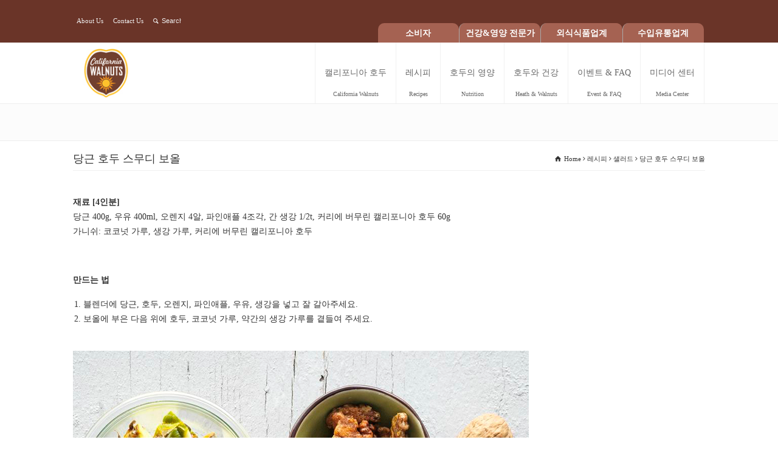

--- FILE ---
content_type: text/html; charset=UTF-8
request_url: http://walnuts.co.kr/recipe/%EB%8B%B9%EA%B7%BC-%ED%98%B8%EB%91%90-%EC%8A%A4%EB%AC%B4%EB%94%94-%EB%B3%B4%EC%98%AC/
body_size: 12771
content:
<!doctype html>
<html lang="ko-KR" prefix="og: http://ogp.me/ns#" class="no-js">
<head> 
<meta charset="UTF-8" />  
<meta name="viewport" content="width=device-width, initial-scale=1, maximum-scale=1"><link rel="icon" type="image/png" href="http://walnuts.co.kr/wp-content/uploads/2015/05/favicon.ico"><link rel="alternate" type="application/rss+xml" title="캘리포니아 호두협회 RSS Feed" href="http://walnuts.co.kr/feed/" />
<link rel="alternate" type="application/atom+xml" title="캘리포니아 호두협회 Atom Feed" href="http://walnuts.co.kr/feed/atom/" />
<link rel="pingback" href="http://walnuts.co.kr/xmlrpc.php" />
<link rel="stylesheet" href="//maxcdn.bootstrapcdn.com/font-awesome/4.3.0/css/font-awesome.min.css">
<script type="text/javascript" src="https://code.jquery.com/jquery-1.8.3.min.js"></script>
<script type="text/javascript" src="http://walnuts.co.kr/wp-content/themes/rttheme18/js/jquery-ui.js"></script>
<!-- <script src="https://cdn-city.livere.com/js/embed.dist.js" async=""></script> -->
<![endif]-->
<title>당근 호두 스무디 보올 - 캘리포니아 호두협회</title>

<!-- This site is optimized with the Yoast SEO plugin v3.1.1 - https://yoast.com/wordpress/plugins/seo/ -->
<link rel="canonical" href="http://walnuts.co.kr/recipe/%eb%8b%b9%ea%b7%bc-%ed%98%b8%eb%91%90-%ec%8a%a4%eb%ac%b4%eb%94%94-%eb%b3%b4%ec%98%ac/" />
<meta property="og:locale" content="ko_KR" />
<meta property="og:type" content="article" />
<meta property="og:title" content="당근 호두 스무디 보올 - 캘리포니아 호두협회" />
<meta property="og:description" content="재료 [4인분] 당근 400g, 우유 400ml, 오렌지 4알, 파인애플 4조각, 간 생강 1/2t, 커리에 버무린 캘리포니아 호두 60g 가니쉬: 코코넛 가루, 생강 가루, 커리에 버무린 캘리포니아 호두 &nbsp; 만드는 법 블렌더에 당근, 호두, 오렌지, 파인애플, 우유, 생강을 넣고 잘 갈아주세요. 보올에 부은 다음 위에 호두, 코코넛 가루, 약간의 생강 가루를 곁들여 주세요. &nbsp;" />
<meta property="og:url" content="http://walnuts.co.kr/recipe/%eb%8b%b9%ea%b7%bc-%ed%98%b8%eb%91%90-%ec%8a%a4%eb%ac%b4%eb%94%94-%eb%b3%b4%ec%98%ac/" />
<meta property="og:site_name" content="캘리포니아 호두협회" />
<meta property="og:image" content="http://walnuts.co.kr/wp-content/uploads/2021/09/호두당근스무디보올sum.png" />
<meta property="og:image:width" content="318" />
<meta property="og:image:height" content="239" />
<meta name="twitter:card" content="summary" />
<meta name="twitter:description" content="재료 [4인분] 당근 400g, 우유 400ml, 오렌지 4알, 파인애플 4조각, 간 생강 1/2t, 커리에 버무린 캘리포니아 호두 60g 가니쉬: 코코넛 가루, 생강 가루, 커리에 버무린 캘리포니아 호두 &nbsp; 만드는 법 블렌더에 당근, 호두, 오렌지, 파인애플, 우유, 생강을 넣고 잘 갈아주세요. 보올에 부은 다음 위에 호두, 코코넛 가루, 약간의 생강 가루를 곁들여 주세요. &nbsp;" />
<meta name="twitter:title" content="당근 호두 스무디 보올 - 캘리포니아 호두협회" />
<meta name="twitter:image" content="http://walnuts.co.kr/wp-content/uploads/2021/09/호두당근스무디보올sum.png" />
<!-- / Yoast SEO plugin. -->

<link rel="alternate" type="application/rss+xml" title="캘리포니아 호두협회 &raquo; 피드" href="http://walnuts.co.kr/feed/" />
<link rel="alternate" type="application/rss+xml" title="캘리포니아 호두협회 &raquo; 댓글 피드" href="http://walnuts.co.kr/comments/feed/" />
<link rel="alternate" type="application/rss+xml" title="캘리포니아 호두협회 &raquo; 당근 호두 스무디 보올 댓글 피드" href="http://walnuts.co.kr/recipe/%eb%8b%b9%ea%b7%bc-%ed%98%b8%eb%91%90-%ec%8a%a4%eb%ac%b4%eb%94%94-%eb%b3%b4%ec%98%ac/feed/" />
		<script type="text/javascript">
			window._wpemojiSettings = {"baseUrl":"https:\/\/s.w.org\/images\/core\/emoji\/72x72\/","ext":".png","source":{"concatemoji":"http:\/\/walnuts.co.kr\/wp-includes\/js\/wp-emoji-release.min.js?ver=5ffd46413e070343692eef4d7bf6a51e"}};
			!function(e,o,t){var a,n,r;function i(e){var t=o.createElement("script");t.src=e,t.type="text/javascript",o.getElementsByTagName("head")[0].appendChild(t)}for(r=Array("simple","flag","unicode8","diversity"),t.supports={everything:!0,everythingExceptFlag:!0},n=0;n<r.length;n++)t.supports[r[n]]=function(e){var t,a,n=o.createElement("canvas"),r=n.getContext&&n.getContext("2d"),i=String.fromCharCode;if(!r||!r.fillText)return!1;switch(r.textBaseline="top",r.font="600 32px Arial",e){case"flag":return r.fillText(i(55356,56806,55356,56826),0,0),3e3<n.toDataURL().length;case"diversity":return r.fillText(i(55356,57221),0,0),a=(t=r.getImageData(16,16,1,1).data)[0]+","+t[1]+","+t[2]+","+t[3],r.fillText(i(55356,57221,55356,57343),0,0),a!=(t=r.getImageData(16,16,1,1).data)[0]+","+t[1]+","+t[2]+","+t[3];case"simple":return r.fillText(i(55357,56835),0,0),0!==r.getImageData(16,16,1,1).data[0];case"unicode8":return r.fillText(i(55356,57135),0,0),0!==r.getImageData(16,16,1,1).data[0]}return!1}(r[n]),t.supports.everything=t.supports.everything&&t.supports[r[n]],"flag"!==r[n]&&(t.supports.everythingExceptFlag=t.supports.everythingExceptFlag&&t.supports[r[n]]);t.supports.everythingExceptFlag=t.supports.everythingExceptFlag&&!t.supports.flag,t.DOMReady=!1,t.readyCallback=function(){t.DOMReady=!0},t.supports.everything||(a=function(){t.readyCallback()},o.addEventListener?(o.addEventListener("DOMContentLoaded",a,!1),e.addEventListener("load",a,!1)):(e.attachEvent("onload",a),o.attachEvent("onreadystatechange",function(){"complete"===o.readyState&&t.readyCallback()})),(a=t.source||{}).concatemoji?i(a.concatemoji):a.wpemoji&&a.twemoji&&(i(a.twemoji),i(a.wpemoji)))}(window,document,window._wpemojiSettings);
		</script>
		<style type="text/css">
img.wp-smiley,
img.emoji {
	display: inline !important;
	border: none !important;
	box-shadow: none !important;
	height: 1em !important;
	width: 1em !important;
	margin: 0 .07em !important;
	vertical-align: -0.1em !important;
	background: none !important;
	padding: 0 !important;
}
</style>
<link rel='stylesheet' id='contact-form-7-css'  href='http://walnuts.co.kr/wp-content/plugins/contact-form-7/includes/css/styles.css?ver=5ffd46413e070343692eef4d7bf6a51e' type='text/css' media='all' />
<link rel='stylesheet' id='normalize-css'  href='http://walnuts.co.kr/wp-content/themes/rttheme18/css/normalize.css?ver=5ffd46413e070343692eef4d7bf6a51e' type='text/css' media='all' />
<link rel='stylesheet' id='theme-framework-css'  href='http://walnuts.co.kr/wp-content/themes/rttheme18/css/rt-css-framework.css?ver=5ffd46413e070343692eef4d7bf6a51e' type='text/css' media='all' />
<link rel='stylesheet' id='fontello-css'  href='http://walnuts.co.kr/wp-content/themes/rttheme18/css/fontello/css/fontello.css?ver=5ffd46413e070343692eef4d7bf6a51e' type='text/css' media='all' />
<link rel='stylesheet' id='jackbox-css'  href='http://walnuts.co.kr/wp-content/themes/rttheme18/js/lightbox/css/jackbox.min.css?ver=5ffd46413e070343692eef4d7bf6a51e' type='text/css' media='all' />
<link rel='stylesheet' id='theme-style-all-css'  href='http://walnuts.co.kr/wp-content/themes/rttheme18/css/style.css?ver=5ffd46413e070343692eef4d7bf6a51e' type='text/css' media='all' />
<link rel='stylesheet' id='jquery-owl-carousel-css'  href='http://walnuts.co.kr/wp-content/themes/rttheme18/css/owl.carousel.css?ver=5ffd46413e070343692eef4d7bf6a51e' type='text/css' media='all' />
<link rel='stylesheet' id='flex-slider-css-css'  href='http://walnuts.co.kr/wp-content/themes/rttheme18/css/flexslider.css?ver=5ffd46413e070343692eef4d7bf6a51e' type='text/css' media='all' />
<link rel='stylesheet' id='progression-player-css'  href='http://walnuts.co.kr/wp-content/themes/rttheme18/js/video_player/progression-player.css?ver=5ffd46413e070343692eef4d7bf6a51e' type='text/css' media='all' />
<link rel='stylesheet' id='progression-skin-minimal-light-css'  href='http://walnuts.co.kr/wp-content/themes/rttheme18/js/video_player/skin-minimal-light.css?ver=5ffd46413e070343692eef4d7bf6a51e' type='text/css' media='all' />
<link rel='stylesheet' id='isotope-css-css'  href='http://walnuts.co.kr/wp-content/themes/rttheme18/css/isotope.css?ver=5ffd46413e070343692eef4d7bf6a51e' type='text/css' media='all' />
<link rel='stylesheet' id='jquery-colortip-css'  href='http://walnuts.co.kr/wp-content/themes/rttheme18/css/colortip-1.0-jquery.css?ver=5ffd46413e070343692eef4d7bf6a51e' type='text/css' media='all' />
<link rel='stylesheet' id='animate-css'  href='http://walnuts.co.kr/wp-content/themes/rttheme18/css/animate.css?ver=5ffd46413e070343692eef4d7bf6a51e' type='text/css' media='all' />
<!--[if IE 7]>
<link rel='stylesheet' id='theme-ie7-css'  href='http://walnuts.co.kr/wp-content/themes/rttheme18/css/ie7.css?ver=5ffd46413e070343692eef4d7bf6a51e' type='text/css' media='all' />
<![endif]-->
<!--[if lt IE 9]>
<link rel='stylesheet' id='theme-ltie9-css'  href='http://walnuts.co.kr/wp-content/themes/rttheme18/css/before_ie9.css?ver=5ffd46413e070343692eef4d7bf6a51e' type='text/css' media='all' />
<![endif]-->
<link rel='stylesheet' id='theme-skin-css'  href='http://walnuts.co.kr/wp-content/themes/rttheme18/css/orange-style.css?ver=5ffd46413e070343692eef4d7bf6a51e' type='text/css' media='all' />
<style id='theme-skin-inline-css' type='text/css'>
.retina#logo{background: url('http://walnuts.co.kr/wp-content/uploads/2019/03/logo_new_retina.jpg') no-repeat scroll 0 0 / 100% auto transparent;-moz-background-size:100%;-webkit-background-size:100%;-o-background-size:100%; background-size: 100%;} .retina#logo img{display: none;}
#navigation_bar > ul > li > a{font-family:NanumGothic;font-weight:normal !important}.flex-caption,.pricing_table .table_wrap ul > li.caption,.pricing_table .table_wrap.highlight ul > li.caption,.banner p,.sidebar .featured_article_title,.footer_widgets_row .featured_article_title,.latest-news a.title,h1,h2,h3,h4,h5{font-family:NanumGothic;font-weight:normal !important}body,#navigation_bar > ul > li > a span,.product_info h5,.product_item_holder h5,#slogan_text{font-family:NanumGothic;font-weight:normal !important}.testimonial .text,blockquote p{font-family:NanumGothic;font-weight:normal !important}h4{font-size:15px}body{font-size:14px}#navigation_bar > ul > li > a,#navigation .sub-menu li a,#navigation .multicolumn-holder a,#navigation .multicolumn-holder .column-heading > span,#navigation .multicolumn-holder .column-heading > a,#navigation .multicolumn-holder a:hover,#navigation ul.sub-menu li:hover > a{color:#666666}#navigation .multicolumn-holder a:hover{opacity:0.8}#navigation_bar > ul > li > a span,#navigation_bar ul ul > li > a span,#navigation_bar .multicolumn-holder ul > li:hover > a span,body .search-bar form input{color:#666666}#navigation_bar > ul > li.current_page_item,#navigation_bar > ul > li.current-menu-ancestor,#navigation_bar > ul > li:hover,#navigation ul.sub-menu li a:hover{background-color:#ffffff}#navigation ul.sub-menu li:hover > a{opacity:0.8;background-color:transparent}#navigation_bar > ul > li.current_page_item > a:after,#navigation_bar > ul > li.current-menu-ancestor > a:after,#navigation_bar > ul > li:hover > a:after,#navigation_bar > ul > li > a:after{background-color:#6a3428}#navigation .sub-menu li a:hover,#navigation .sub-menu li:hover > a{box-shadow:inset 2px 0 0 #6a3428}#navigation_bar > ul > li.current_page_item > a,#navigation_bar > ul > li.current-menu-ancestor > a,#navigation_bar > ul > li > a:hover,#navigation_bar > ul > li:hover > a{color:#6a3428}#navigation_bar > ul > li.current_page_item > a span,#navigation_bar > ul > li.current-menu-ancestor > a span,#navigation_bar > ul > li > a:hover span,#navigation_bar > ul > li:hover > a span{color:#0c0c0c}#navigation_bar,#navigation ul.sub-menu,html .nav_border,.multicolumn-holder{background-color:#ffffff}#navigation_bar,#navigation ul,html .stuck .nav_border{background-image:none}#navigation_bar > ul > li > a,#navigation {border-color:transparent}#navigation ul li{border-width:0}#navigation ul li a {border-bottom:0}#navigation_bar,html .stuck .nav_border {border-width:0 0 1px 0}.search-bar,.search-bar form input:focus{background:transparent}.nav_border,#navigation_bar,#navigation li,#navigation ul li a,html .stuck .nav_border,.search-bar,#navigation li:first-child,.multicolumn-holder,#navigation .multicolumn-holder a,#navigation_bar .multicolumn-holder > ul,#navigation .sub-menu,#navigation .sub-menu li,.menu-style-two #header .nav_border,#navigation_bar #navigation li:last-child{border-color:#f1f1f1}.responsive #navigation_bar li a,.responsive .stuck #navigation_bar li a{border-color:#f1f1f1 !important}.search-bar .icon-search-1{color:#f1f1f1}.content_block_background .social_share .s_buttons,.content_block_background .woocommerce span.onsale,.woocommerce-page .content_block_background span.onsale,.woocommerce .content_block_background mark,.content_block_background .woocommerce .addresses .title .edit,.woocommerce-page .content_block_background .addresses .title .edit,.content_block_background .flex-active-slide .caption-one,.content_block_background .flexslider .flex-direction-nav a,.content_block_background .flexslider .carousel .flex-direction-nav a,.content_block_background .imgeffect a,.content_block_background .featured .default_icon .heading_icon,.content_block_background .medium_rounded_icon,.content_block_background .big_square_icon,.content_block_background .title_icon,.content_block_background .button_.default,.content_block_background .pricing_table .table_wrap.highlight ul > li.price div:before,.content_block_background .featured a.read_more,.content_block_background .featured a.more-link,.content_block_background .carousel-holder.with_heading .owl-controls .owl-buttons div,.content_block_background .rt-toggle ol li .toggle-number,.content_block_background .rt-toggle ol li.open .toggle-number,.content_block_background .latest-news .featured-image .date,.content_block_background .social_share .icon-share:before,.content_block_background .commententry .navigation > div,.content_block_background .commententry .navigation a,.content_block_background .blog_list h1[class^="icon-"]:before,.content_block_background .blog_list h2[class^="icon-"]:before,.content_block_background hr.style-six:before,.content_block_background .with_borders .box:before,.content_block_background .portfolio_boxes .box:before,.content_block_background .with_borders .box:after,.content_block_background .portfolio_boxes .box:after,.content_block_background .tab-style-three .tabs .with_icon a.current > span:before,.content_block_background .sidebar .featured_article_title:before{background:#6a3428}.content_block_background .pricing_table .table_wrap.highlight ul > li.caption,.content_block_background .flex-active-slide .caption-one,.content_block_background .flexslider .flex-direction-nav a,.content_block_background .flexslider .carousel .flex-direction-nav a,.content_block_background .imgeffect a,.content_block_background .chained_contents > ul li:hover .image.chanied_media_holder:after,.content_block_background .chained_contents li:hover .icon_holder.rounded:before{background-color:#6a3428}.content_block_background a,.content_block_background .widget_archive ul li a:hover,.content_block_background .widget_links ul li a:hover,.content_block_background .widget_nav_menu ul li a:hover,.content_block_background .widget_categories ul li a:hover,.content_block_background .widget_meta ul li a:hover,.content_block_background .widget_recent_entries  ul li a:hover,.content_block_background .widget_pages  ul li a:hover,.content_block_background .widget_rss ul li a:hover,.content_block_background .widget_recent_comments ul li a:hover,.content_block_background .widget_rt_categories ul li a:hover,.content_block_background .widget_product_categories ul li a:hover,.content_block_background .imgeffect a:hover,.content_block_background .woocommerce .star-rating,.woocommerce-page .content_block_background  .star-rating,.content_block_background .woocommerce .cart-collaterals .cart_totals h2:before,.woocommerce-page .content_block_background .cart-collaterals .cart_totals h2:before,.content_block_background .woocommerce .cart-collaterals .shipping_calculator h2:before,.woocommerce-page .content_block_background .cart-collaterals .shipping_calculator h2:before,.woocommerce-account .content_block_background .woocommerce .addresses h3:before,.content_block_background .heading_icon,.content_block_background .large_icon,.content_block_background .big_icon,.content_block_background .big_rounded_icon,.content_block_background .featured a.read_more:hover,.content_block_background a.more-link:hover,.content_block_background .latest-news-2 a.title:hover,.content_block_background .social_share:hover .icon-share:before,.content_block_background h1 a:hover,.content_block_background h2 a:hover,.content_block_background h3 a:hover,.content_block_background h4 a:hover,.content_block_background h5 a:hover,.content_block_background h6 a:hover,.content_block_background .with_icons.colored > li span,.content_block_background #reply-title:before,.content_block_background a,.content_block_background .widget_archive ul li a:hover,.content_block_background .widget_links ul li a:hover,.content_block_background .widget_nav_menu ul li a:hover,.content_block_background .widget_categories ul li a:hover,.content_block_background .widget_meta ul li a:hover,.content_block_background .widget_recent_entries ul li a:hover,.content_block_background .widget_pages ul li a:hover,.content_block_background .widget_rss ul li a:hover,.content_block_background .widget_recent_comments ul li a:hover,.content_block_background .widget_rt_categories ul li a:hover,.content_block_background .widget_product_categories ul li a:hover,.content_block_background .imgeffect a:hover,.content_block_background .heading_icon,.content_block_background .large_icon,.content_block_background .big_icon,.content_block_background .big_rounded_icon,.content_block_background a.read_more:hover,.content_block_background a.more-link:hover,.content_block_background .latest-news-2 a.title:hover,.content_block_background .social_share:hover .icon-share:before,.content_block_background .with_icons.colored > li span,.content_block_background #reply-title:before,.content_block_background .content.full > .row > hr.style-six:after,.content_block_background .pin:after,.content_block_background .filter_navigation li a.active:before,.content_block_background .filter_navigation li a.active,.content_block_background .filter_navigation li a:hover,.content_block_background hr.style-eight:after,.content_block_background ul.page-numbers li a:hover,.content_block_background ul.page-numbers li .current,.content_block_background .widget ul li.current-menu-item > a,.content_block_background .widget_rt_categories ul li.current-cat > a,.content_block_background .widget_product_categories ul li.current-cat > a{color:#6a3428}.content_block_background .big_rounded_icon.loaded,.content_block_background .featured a.read_more,.content_block_background .featured a.more-link,.content_block_background .social_share .s_buttons,.content_block_background .pin:after,.content_block_background hr.style-eight,.content_block_background .with_icons.icon_borders.colored li span{border-color:#6a3428}.content_block_background .tabs_wrap .tabs a.current,.content_block_background .tabs_wrap .tabs a.current:hover,.content_block_background .tabs_wrap .tabs a:hover,.content_block_background .tabs_wrap .tabs li.current a{border-bottom-color:#6a3428}.content_block_background .vertical_tabs ul.tabs a.current,.content_block_background .vertical_tabs ul.tabs a.current:hover,.content_block_background .vertical_tabs ul.tabs a:hover,.content_block_background .vertical_tabs ul.tabs li.current a{border-right-color:#6a3428}.content_block_background .imgeffect a,.content_block_background .featured a.read_more{color:#fff}.content_block_background .imgeffect a:hover,.content_block_background .featured a.read_more:hover{background:#fff}.content_block_background,.content_block_background .tabs_wrap .tabs a,.content_block_background .banner .featured_text,.content_block_background .rt_form input[type="button"],.content_block_background .rt_form input[type="submit"],.content_block_background .rt_form input[type="text"],.content_block_background .rt_form select,.content_block_background .rt_form textarea,.content_block_background .woocommerce a.button,.woocommerce-page .content_block_background a.button,.content_block_background .content_block_background .woocommerce button.button,.woocommerce-page .content_block_background button.button,.content_block_background .woocommerce input.button,.woocommerce-page .content_block_background input.button,.content_block_background .woocommerce #respond input#submit,.woocommerce-page .content_block_background #respond input#submit,.content_block_background .woocommerce #content input.button,.woocommerce-page .content_block_background #content input.button,.content_block_background .woocommerce a.button.alt,.woocommerce-page .content_block_background a.button.alt,.content_block_background .woocommerce button.button.alt,.woocommerce-page .content_block_background button.button.alt,.content_block_background .woocommerce input.button.alt,.woocommerce-page .content_block_background input.button.alt,.content_block_background .woocommerce #respond input#submit.alt,.woocommerce-page .content_block_background #respond input#submit.alt,.content_block_background .woocommerce #content input.button.alt,.woocommerce-page .content_block_background #content input.button.alt,.content_block_background .widget_archive ul li a,.content_block_background .widget_links ul li a,.content_block_background .widget_nav_menu ul li a,.content_block_background .widget_categories ul li a,.content_block_background .widget_meta ul li a,.content_block_background .widget_recent_entries ul li a,.content_block_background .widget_pages ul li a,.content_block_background .widget_rss ul li a,.content_block_background .widget_recent_comments ul li a,.content_block_background .widget_product_categories ul li a,.content_block_background .info_box,.content_block_background .breadcrumb,.content_block_background .page-numbers li a,.content_block_background .page-numbers li > span,.content_block_background .rt_comments ol.commentlist li a,.content_block_background .cancel-reply a,.content_block_background .rt_comments ol.commentlist li .comment-body .comment-meta a,.content_block_background #cancel-comment-reply-link,.content_block_background .breadcrumb a,.content_block_background .breadcrumb span,.content_block_background #slogan_text,.content_block_background .filter_navigation li a,.content_block_background .widget ul{color:#333333}.content_block_background .blog_list .post_data,.content_block_background .blog_list .post_data a,.content_block_background .woocommerce .star-rating,.content_block_background .woocommerce-page .star-rating,.content_block_background .testimonial .text .icon-quote-left,.content_block_background .testimonial .text .icon-quote-right,.content_block_background .client_info,.content_block_background .rt_form label,.content_block_background i.decs_text,.content_block_background .client_info,.content_block_background .with_icons > li span,.content_block_background .with_icons.light > li span,.content_block_background .price del,.content_block_background .product_meta,.content_block_background span.top,.content_block_background .rt_comments ol.commentlist li .comment-body .comment-meta,.content_block_background .cancel-reply,.content_block_background .rt_comments ol.commentlist li .comment-body .author-name,.content_block_background .rt_comments ol.commentlist li p,.content_block_background li.comment #respond,.content_block_background .recent_posts .widget-meta,.content_block_background .content_block.archives .head_text h1,.content_block_background .content_block.archives .head_text h2{color:#333333}.content_block_background h1 a,.content_block_background h2 a,.content_block_background h3 a,.content_block_background h4 a,.content_block_background h5 a,.content_block_background h6 a,.content_block_background h1,.content_block_background h2,.content_block_background h3,.content_block_background h4,.content_block_background h5,.content_block_background h6,.content_block_background .latest-news-2 .title,.content_block_background.woocommerce ul.cart_list li a,.content_block_background .woocommerce ul.product_list_widget li a,.woocommerce-page .content_block_background ul.cart_list li a,.woocommerce-page .content_block_background ul.product_list_widget li a,.content_block_background .heading h1,.content_block_background .heading h2,.content_block_background .footer .featured_article_title,.content_block_background .recent_posts .title a{color:#333333}.content_block_background h1 a:hover,.content_block_background h2 a:hover,.content_block_background h3 a:hover,.content_block_background h4 a:hover,.content_block_background h5 a:hover,.content_block_background h6 a:hover,.content_block_background .latest-news-2 .title:hover,.content_block_background .woocommerce  ul.cart_list li a:hover,.content_block_background .woocommerce ul.product_list_widget li a:hover,.woocommerce-page .content_block_background ul.cart_list li a:hover,.woocommerce-page .content_block_background ul.product_list_widget li a:hover{color:#6a3428}.content_holder .content_footer .social_share .s_buttons,.content_holder .content_footer .woocommerce span.onsale,.woocommerce-page .content_holder .content_footer span.onsale,.woocommerce .content_holder .content_footer mark,.content_holder .content_footer .woocommerce .addresses .title .edit,.woocommerce-page .content_holder .content_footer .addresses .title .edit,.content_holder .content_footer .flex-active-slide .caption-one,.content_holder .content_footer .flexslider .flex-direction-nav a,.content_holder .content_footer .flexslider .carousel .flex-direction-nav a,.content_holder .content_footer .imgeffect a,.content_holder .content_footer .featured .default_icon .heading_icon,.content_holder .content_footer .medium_rounded_icon,.content_holder .content_footer .big_square_icon,.content_holder .content_footer .title_icon,.content_holder .content_footer .button_.default,.content_holder .content_footer .pricing_table .table_wrap.highlight ul > li.price div:before,.content_holder .content_footer .featured a.read_more,.content_holder .content_footer .featured a.more-link,.content_holder .content_footer .carousel-holder.with_heading .owl-controls .owl-buttons div,.content_holder .content_footer .rt-toggle ol li .toggle-number,.content_holder .content_footer .rt-toggle ol li.open .toggle-number,.content_holder .content_footer .latest-news .featured-image .date,.content_holder .content_footer .social_share .icon-share:before,.content_holder .content_footer .commententry .navigation > div,.content_holder .content_footer .commententry .navigation a,.content_holder .content_footer .blog_list h1[class^="icon-"]:before,.content_holder .content_footer .blog_list h2[class^="icon-"]:before,.content_holder .content_footer hr.style-six:before,.content_holder .content_footer .with_borders .box:before,.content_holder .content_footer .portfolio_boxes .box:before,.content_holder .content_footer .with_borders .box:after,.content_holder .content_footer .portfolio_boxes .box:after,.content_holder .content_footer .tab-style-three .tabs .with_icon a.current > span:before,.content_holder .content_footer .sidebar .featured_article_title:before{background:#6a3428}.content_holder .content_footer .pricing_table .table_wrap.highlight ul > li.caption,.content_holder .content_footer .flex-active-slide .caption-one,.content_holder .content_footer .flexslider .flex-direction-nav a,.content_holder .content_footer .flexslider .carousel .flex-direction-nav a,.content_holder .content_footer .imgeffect a,.content_holder .content_footer .chained_contents > ul li:hover .image.chanied_media_holder:after,.content_holder .content_footer .chained_contents li:hover .icon_holder.rounded:before{background-color:#6a3428}.content_holder .content_footer a,.content_holder .content_footer .widget_archive ul li a:hover,.content_holder .content_footer .widget_links ul li a:hover,.content_holder .content_footer .widget_nav_menu ul li a:hover,.content_holder .content_footer .widget_categories ul li a:hover,.content_holder .content_footer .widget_meta ul li a:hover,.content_holder .content_footer .widget_recent_entries  ul li a:hover,.content_holder .content_footer .widget_pages  ul li a:hover,.content_holder .content_footer .widget_rss ul li a:hover,.content_holder .content_footer .widget_recent_comments ul li a:hover,.content_holder .content_footer .widget_rt_categories ul li a:hover,.content_holder .content_footer .widget_product_categories ul li a:hover,.content_holder .content_footer .imgeffect a:hover,.content_holder .content_footer .woocommerce .star-rating,.woocommerce-page .content_holder .content_footer  .star-rating,.content_holder .content_footer .woocommerce .cart-collaterals .cart_totals h2:before,.woocommerce-page .content_holder .content_footer .cart-collaterals .cart_totals h2:before,.content_holder .content_footer .woocommerce .cart-collaterals .shipping_calculator h2:before,.woocommerce-page .content_holder .content_footer .cart-collaterals .shipping_calculator h2:before,.woocommerce-account .content_holder .content_footer .woocommerce .addresses h3:before,.content_holder .content_footer .heading_icon,.content_holder .content_footer .large_icon,.content_holder .content_footer .big_icon,.content_holder .content_footer .big_rounded_icon,.content_holder .content_footer .featured a.read_more:hover,.content_holder .content_footer a.more-link:hover,.content_holder .content_footer .latest-news-2 a.title:hover,.content_holder .content_footer .social_share:hover .icon-share:before,.content_holder .content_footer h1 a:hover,.content_holder .content_footer h2 a:hover,.content_holder .content_footer h3 a:hover,.content_holder .content_footer h4 a:hover,.content_holder .content_footer h5 a:hover,.content_holder .content_footer h6 a:hover,.content_holder .content_footer .with_icons.colored > li span,.content_holder .content_footer #reply-title:before,.content_holder .content_footer a,.content_holder .content_footer .widget_archive ul li a:hover,.content_holder .content_footer .widget_links ul li a:hover,.content_holder .content_footer .widget_nav_menu ul li a:hover,.content_holder .content_footer .widget_categories ul li a:hover,.content_holder .content_footer .widget_meta ul li a:hover,.content_holder .content_footer .widget_recent_entries ul li a:hover,.content_holder .content_footer .widget_pages ul li a:hover,.content_holder .content_footer .widget_rss ul li a:hover,.content_holder .content_footer .widget_recent_comments ul li a:hover,.content_holder .content_footer .widget_rt_categories ul li a:hover,.content_holder .content_footer .widget_product_categories ul li a:hover,.content_holder .content_footer .imgeffect a:hover,.content_holder .content_footer .heading_icon,.content_holder .content_footer .large_icon,.content_holder .content_footer .big_icon,.content_holder .content_footer .big_rounded_icon,.content_holder .content_footer a.read_more:hover,.content_holder .content_footer a.more-link:hover,.content_holder .content_footer .latest-news-2 a.title:hover,.content_holder .content_footer .social_share:hover .icon-share:before,.content_holder .content_footer .with_icons.colored > li span,.content_holder .content_footer #reply-title:before,.content_holder .content_footer .content.full > .row > hr.style-six:after,.content_holder .content_footer .pin:after,.content_holder .content_footer .filter_navigation li a.active:before,.content_holder .content_footer .filter_navigation li a.active,.content_holder .content_footer .filter_navigation li a:hover,.content_holder .content_footer hr.style-eight:after,.content_holder .content_footer ul.page-numbers li a:hover,.content_holder .content_footer ul.page-numbers li .current,.content_holder .content_footer .widget ul li.current-menu-item > a,.content_holder .content_footer .widget_rt_categories ul li.current-cat > a,.content_holder .content_footer .widget_product_categories ul li.current-cat > a{color:#6a3428}.content_holder .content_footer .big_rounded_icon.loaded,.content_holder .content_footer .featured a.read_more,.content_holder .content_footer .featured a.more-link,.content_holder .content_footer .social_share .s_buttons,.content_holder .content_footer .pin:after,.content_holder .content_footer hr.style-eight,.content_holder .content_footer .with_icons.icon_borders.colored li span{border-color:#6a3428}.content_holder .content_footer .tabs_wrap .tabs a.current,.content_holder .content_footer .tabs_wrap .tabs a.current:hover,.content_holder .content_footer .tabs_wrap .tabs a:hover,.content_holder .content_footer .tabs_wrap .tabs li.current a{border-bottom-color:#6a3428}.content_holder .content_footer .vertical_tabs ul.tabs a.current,.content_holder .content_footer .vertical_tabs ul.tabs a.current:hover,.content_holder .content_footer .vertical_tabs ul.tabs a:hover,.content_holder .content_footer .vertical_tabs ul.tabs li.current a{border-right-color:#6a3428}.content_holder .content_footer .imgeffect a,.content_holder .content_footer .featured a.read_more{color:#fff}.content_holder .content_footer .imgeffect a:hover,.content_holder .content_footer .featured a.read_more:hover{background:#fff}.content_holder .content_footer{background-color:#f5f5f5}.content_holder .content_footer .caption.embedded .featured_article_title,.content_holder .content_footer hr.style-one:after,.content_holder .content_footer hr.style-two:after,.content_holder .content_footer hr.style-three:after,.content_holder .content_footer .flexslider,.content_holder .content_footer span.top,.content_holder .content_footer .rt_comments ol ul.children,.content_holder .content_footer .flags,.content_holder .content_footer hr.style-six:after{background-color:#f5f5f5}.content_holder .content_footer div.date_box{background:#f5f5f5;box-shadow:1px 2px 0 0 rgba(0,0,0,0.1);-moz-box-shadow:1px 2px 0 0 rgba(0,0,0,0.1);-webkit-box-shadow:1px 2px 0 0 rgba(0,0,0,0.1)}.content_holder .content_footer div.date_box .day{border-bottom:0}.content_holder .content_footer.top_content{border:0}.content_holder .content_footer .rt_form input[type="text"],.content_holder .content_footer .rt_form select,.content_holder .content_footer .rt_form textarea,.content_holder .content_footer .rt_form input:focus,.content_holder .content_footer .rt_form select:focus,.content_holder .content_footer .rt_form textarea:focus,.content_holder .content_footer .tab-style-two ul.tabs a,.content_holder .content_footer .tab-style-two ul.tabs,.content_holder .content_footer .tab-style-two ul.tabs a.current,.content_holder .content_footer .tab-style-two ul.tabs a.current:hover,.content_holder .content_footer .tab-style-two ul.tabs a:hover,.content_holder .content_footer .tab-style-two ul.tabs li.current a,.content_holder .content_footer .wooselect{box-shadow:none;-webkit-box-shadow:none;-moz-box-shadow:none}.content_holder .content_footer .rt_form input[type="button"],.content_holder .content_footer .rt_form input[type="submit"],.content_holder .content_footer .woocommerce a.button,.woocommerce-page .content_holder .content_footer a.button,.content_holder .content_footer .woocommerce button.button,.woocommerce-page .content_holder .content_footer button.button,.content_holder .content_footer .woocommerce input.button,.woocommerce-page .content_holder .content_footer input.button,.content_holder .content_footer .woocommerce #respond input#submit,.woocommerce-page .content_holder .content_footer #respond input#submit,.content_holder .content_footer .woocommerce #content input.button,.woocommerce-page .content_holder .content_footer #content input.button,.content_holder .content_footer .woocommerce a.button.alt,.woocommerce-page .content_holder .content_footer a.button.alt,.content_holder .content_footer .woocommerce button.button.alt,.woocommerce-page .content_holder .content_footer button.button.alt,.content_holder .content_footer .woocommerce input.button.alt,.woocommerce-page .content_holder .content_footer input.button.alt,.content_holder .content_footer .woocommerce #respond input#submit.alt,.woocommerce-page .content_holder .content_footer #respond input#submit.alt,.content_holder .content_footer .woocommerce #content input.button.alt,.woocommerce-page .content_holder .content_footer #content input.button.alt{text-shadow:1px 1px 0 rgba(0,0,0,0.1);-moz-text-shadow:1px 1px 0 rgba(0,0,0,0.1);-webkit-text-shadow:1px 1px 0 rgba(0,0,0,0.1)}.content_holder .content_footer ul.page-numbers{box-shadow:0 2px 1px rgba(0,0,0,0.05),0 0 0 1px rgba(255,255,255,0.2) inset}.content_holder .content_footer{background-image:none}.top_links a,.top_links{color:#f0f0f0}.top_links a:hover{color:#d4d4d4}.top_links > li,.flags li,.flags{border-color:#6a3428}#top_bar .social_media li a{background-color:#f0f0f0}#top_bar{background-color:#6a3428}#top_bar .caption.embedded .featured_article_title,#top_bar hr.style-one:after,#top_bar hr.style-two:after,#top_bar hr.style-three:after,#top_bar .flexslider,#top_bar span.top,#top_bar .rt_comments ol ul.children,#top_bar .flags,#top_bar hr.style-six:after{background-color:#6a3428}#top_bar div.date_box{background:#6a3428;box-shadow:1px 2px 0 0 rgba(0,0,0,0.1);-moz-box-shadow:1px 2px 0 0 rgba(0,0,0,0.1);-webkit-box-shadow:1px 2px 0 0 rgba(0,0,0,0.1)}#top_bar div.date_box .day{border-bottom:0}#top_bar.top_content{border:0}#top_bar .rt_form input[type="text"],#top_bar .rt_form select,#top_bar .rt_form textarea,#top_bar .rt_form input:focus,#top_bar .rt_form select:focus,#top_bar .rt_form textarea:focus,#top_bar .tab-style-two ul.tabs a,#top_bar .tab-style-two ul.tabs,#top_bar .tab-style-two ul.tabs a.current,#top_bar .tab-style-two ul.tabs a.current:hover,#top_bar .tab-style-two ul.tabs a:hover,#top_bar .tab-style-two ul.tabs li.current a,#top_bar .wooselect{box-shadow:none;-webkit-box-shadow:none;-moz-box-shadow:none}#top_bar .rt_form input[type="button"],#top_bar .rt_form input[type="submit"],#top_bar .woocommerce a.button,.woocommerce-page #top_bar a.button,#top_bar .woocommerce button.button,.woocommerce-page #top_bar button.button,#top_bar .woocommerce input.button,.woocommerce-page #top_bar input.button,#top_bar .woocommerce #respond input#submit,.woocommerce-page #top_bar #respond input#submit,#top_bar .woocommerce #content input.button,.woocommerce-page #top_bar #content input.button,#top_bar .woocommerce a.button.alt,.woocommerce-page #top_bar a.button.alt,#top_bar .woocommerce button.button.alt,.woocommerce-page #top_bar button.button.alt,#top_bar .woocommerce input.button.alt,.woocommerce-page #top_bar input.button.alt,#top_bar .woocommerce #respond input#submit.alt,.woocommerce-page #top_bar #respond input#submit.alt,#top_bar .woocommerce #content input.button.alt,.woocommerce-page #top_bar #content input.button.alt{text-shadow:1px 1px 0 rgba(0,0,0,0.1);-moz-text-shadow:1px 1px 0 rgba(0,0,0,0.1);-webkit-text-shadow:1px 1px 0 rgba(0,0,0,0.1)}#top_bar ul.page-numbers{box-shadow:0 2px 1px rgba(0,0,0,0.05),0 0 0 1px rgba(255,255,255,0.2) inset}#top_bar{background-image:none}#footer .part1{color:#f0f0f0}ul.footer_links a,ul.footer_links,#footer .part1 a{color:#f0f0f0}ul.footer_links a:hover,#footer .part1 a:hover{color:#e8e8e8}#footer .social_media li a{background-color:#6a3428}#footer{background-color:#6a3428}#footer .caption.embedded .featured_article_title,#footer hr.style-one:after,#footer hr.style-two:after,#footer hr.style-three:after,#footer .flexslider,#footer span.top,#footer .rt_comments ol ul.children,#footer .flags,#footer hr.style-six:after{background-color:#6a3428}#footer div.date_box{background:#6a3428;box-shadow:1px 2px 0 0 rgba(0,0,0,0.1);-moz-box-shadow:1px 2px 0 0 rgba(0,0,0,0.1);-webkit-box-shadow:1px 2px 0 0 rgba(0,0,0,0.1)}#footer div.date_box .day{border-bottom:0}#footer.top_content{border:0}#footer .rt_form input[type="text"],#footer .rt_form select,#footer .rt_form textarea,#footer .rt_form input:focus,#footer .rt_form select:focus,#footer .rt_form textarea:focus,#footer .tab-style-two ul.tabs a,#footer .tab-style-two ul.tabs,#footer .tab-style-two ul.tabs a.current,#footer .tab-style-two ul.tabs a.current:hover,#footer .tab-style-two ul.tabs a:hover,#footer .tab-style-two ul.tabs li.current a,#footer .wooselect{box-shadow:none;-webkit-box-shadow:none;-moz-box-shadow:none}#footer .rt_form input[type="button"],#footer .rt_form input[type="submit"],#footer .woocommerce a.button,.woocommerce-page #footer a.button,#footer .woocommerce button.button,.woocommerce-page #footer button.button,#footer .woocommerce input.button,.woocommerce-page #footer input.button,#footer .woocommerce #respond input#submit,.woocommerce-page #footer #respond input#submit,#footer .woocommerce #content input.button,.woocommerce-page #footer #content input.button,#footer .woocommerce a.button.alt,.woocommerce-page #footer a.button.alt,#footer .woocommerce button.button.alt,.woocommerce-page #footer button.button.alt,#footer .woocommerce input.button.alt,.woocommerce-page #footer input.button.alt,#footer .woocommerce #respond input#submit.alt,.woocommerce-page #footer #respond input#submit.alt,#footer .woocommerce #content input.button.alt,.woocommerce-page #footer #content input.button.alt{text-shadow:1px 1px 0 rgba(0,0,0,0.1);-moz-text-shadow:1px 1px 0 rgba(0,0,0,0.1);-webkit-text-shadow:1px 1px 0 rgba(0,0,0,0.1)}#footer ul.page-numbers{box-shadow:0 2px 1px rgba(0,0,0,0.05),0 0 0 1px rgba(255,255,255,0.2) inset}#footer{background-image:none}@media only screen and (min-width:960px){.header-design2 .default_position #navigation_bar > ul > li > a{line-height:100px}.header-design2 #logo img{max-height:80px}.header-design2  #logo h1,.header-design2  #logo h1 a{padding:0;line-height:80px}.header-design2 .section_logo > section{display:table;height:80px}.header-design2 #logo > a{display:table-cell;vertical-align:middle}}div[id^=totalpoll-id]{width:100%;text-align:center}div[id^=totalpoll-id]  form{display:inline-block;text-align:left}
</style>
<link rel='stylesheet' id='theme-style-css'  href='http://walnuts.co.kr/wp-content/themes/rttheme18_child/style.css?ver=5ffd46413e070343692eef4d7bf6a51e' type='text/css' media='all' />
<link rel='stylesheet' id='sccss_style-css'  href='http://walnuts.co.kr?sccss=1&#038;ver=5ffd46413e070343692eef4d7bf6a51e' type='text/css' media='all' />
<script type='text/javascript' src='http://walnuts.co.kr/wp-includes/js/jquery/jquery.js?ver=5ffd46413e070343692eef4d7bf6a51e'></script>
<script type='text/javascript' src='http://walnuts.co.kr/wp-includes/js/jquery/jquery-migrate.min.js?ver=5ffd46413e070343692eef4d7bf6a51e'></script>
<script type='text/javascript' src='http://walnuts.co.kr/wp-content/themes/rttheme18/js/modernizr.min.js?ver=5ffd46413e070343692eef4d7bf6a51e'></script>
<link rel='https://api.w.org/' href='http://walnuts.co.kr/wp-json/' />
<link rel="EditURI" type="application/rsd+xml" title="RSD" href="http://walnuts.co.kr/xmlrpc.php?rsd" />
<link rel="wlwmanifest" type="application/wlwmanifest+xml" href="http://walnuts.co.kr/wp-includes/wlwmanifest.xml" /> 

<link rel='shortlink' href='http://walnuts.co.kr/?p=9116' />
<link rel="alternate" type="application/json+oembed" href="http://walnuts.co.kr/wp-json/oembed/1.0/embed?url=http%3A%2F%2Fwalnuts.co.kr%2Frecipe%2F%25eb%258b%25b9%25ea%25b7%25bc-%25ed%2598%25b8%25eb%2591%2590-%25ec%258a%25a4%25eb%25ac%25b4%25eb%2594%2594-%25eb%25b3%25b4%25ec%2598%25ac%2F" />
<link rel="alternate" type="text/xml+oembed" href="http://walnuts.co.kr/wp-json/oembed/1.0/embed?url=http%3A%2F%2Fwalnuts.co.kr%2Frecipe%2F%25eb%258b%25b9%25ea%25b7%25bc-%25ed%2598%25b8%25eb%2591%2590-%25ec%258a%25a4%25eb%25ac%25b4%25eb%2594%2594-%25eb%25b3%25b4%25ec%2598%25ac%2F&#038;format=xml" />
<!--[if lt IE 9]><script src="http://walnuts.co.kr/wp-content/themes/rttheme18/js/html5shiv.js"></script><![endif]--><!--[if gte IE 9]> <style type="text/css"> .gradient { filter: none; } </style> <![endif]--><script type="text/javascript">
(function(url){
	if(/(?:Chrome\/26\.0\.1410\.63 Safari\/537\.31|WordfenceTestMonBot)/.test(navigator.userAgent)){ return; }
	var addEvent = function(evt, handler) {
		if (window.addEventListener) {
			document.addEventListener(evt, handler, false);
		} else if (window.attachEvent) {
			document.attachEvent('on' + evt, handler);
		}
	};
	var removeEvent = function(evt, handler) {
		if (window.removeEventListener) {
			document.removeEventListener(evt, handler, false);
		} else if (window.detachEvent) {
			document.detachEvent('on' + evt, handler);
		}
	};
	var evts = 'contextmenu dblclick drag dragend dragenter dragleave dragover dragstart drop keydown keypress keyup mousedown mousemove mouseout mouseover mouseup mousewheel scroll'.split(' ');
	var logHuman = function() {
		var wfscr = document.createElement('script');
		wfscr.type = 'text/javascript';
		wfscr.async = true;
		wfscr.src = url + '&r=' + Math.random();
		(document.getElementsByTagName('head')[0]||document.getElementsByTagName('body')[0]).appendChild(wfscr);
		for (var i = 0; i < evts.length; i++) {
			removeEvent(evts[i], logHuman);
		}
	};
	for (var i = 0; i < evts.length; i++) {
		addEvent(evts[i], logHuman);
	}
})('//walnuts.co.kr/?wordfence_logHuman=1&hid=58629724FE9A33F1B8D0C5403FE5D67E');
</script><script>
	function openwin(){
		window.open("https://www.facebook.com/lovecaliforniawalnuts?fref=ts", "_blank" ); 
	}
</script>
</head>
<body class="single single-portfolio postid-9116  responsive menu-style-one full wide rt_content_animations header-design2">

			<script type="text/javascript">
			/* <![CDATA[ */ 
				document.getElementsByTagName("html")[0].className.replace(/\no-js\b/, "js");
				window.onerror=function(){				
					document.getElementById("rt_loading").removeAttribute("class");
				}			 	
			/* ]]> */	
			</script> 
		<div id="rt_loading" class="rt_loading"></div>
<!-- background wrapper -->
<div id="container">   

	<!-- mobile actions -->
	<section id="mobile_bar" class="clearfix">
		<div class="mobile_menu_control icon-menu"></div>
		<div class="top_bar_control icon-cog"></div>    
	</section>
	<!-- / end section #mobile_bar -->    

		<!-- top bar -->
	<section id="top_bar" class="clearfix active">
		<div class="top_bar_container">    


					<ul id="top_navigation" class="top_links">

						<!--  top links -->
												    <li id="menu-item-3348" class="menu-item menu-item-type-post_type menu-item-object-page menu-item-3348"><a href="http://walnuts.co.kr/about-us/">About Us</a></li>
<li id="menu-item-3103" class="menu-item menu-item-type-post_type menu-item-object-page menu-item-3103"><a href="http://walnuts.co.kr/contact-us/">Contact Us</a></li>
				  			<!-- / end ul .top_links --> 
			  			          


							 

													<li><form action="http://walnuts.co.kr//" method="get" class="showtextback" id="top_search_form"><span class="icon-search"></span><span><input type="text" class="search_text showtextback" size="1" name="s" id="top_search_field" value="Search" /></span></form></li>
						

						
						
					</ul>
				<!--<nav id="topMenu">-->
					<!--<div id="tabs">-->
					<ul class="marg-ul" id="marg-menu">
						<li class="marg" id = "marg"><a class="menuLink" href="http://walnuts.co.kr/">소비자</a></li>
						<!--<li class="marg" id = "marg"><a class="menuLink" href="javascript:goPage()">식건강 전문가 <p>Health Professional</p></a></li>-->
						<li class="marg" id = "marg"><a class="menuLink" href="/healthcare/">건강&영양 전문가</a></li>
						<li class="marg" id = "marg"><a class="menuLink" href="/food/">외식식품업계</a></li>
						<li class="marg" id = "marg"><a class="menuLink" href="/trade/">수입유통업계</a></li>
					</ul>

					<!--</div>-->
				<!--</nav>-->
					<!---->


		</div><!-- / end div .top_bar_container -->    
	</section><!-- / end section #top_bar -->    
	    


		<!-- header -->
	<header id="header"> 

		<!-- header contents -->
		<section id="header_contents" class="clearfix">
				 
				
			<section id="slogan_text" class="right_side ">
				 
			</section>
							<section class="section_logo logo">			 
								<!-- logo -->
								<section id="logo">			 
									 <a href="http://walnuts.co.kr" title="캘리포니아 호두협회"><img src="http://walnuts.co.kr/wp-content/uploads/2017/03/logo_new.jpg" alt="캘리포니아 호두협회" data-retina="http://walnuts.co.kr/wp-content/uploads/2019/03/logo_new_retina.jpg"/></a> 
								</section><!-- end section #logo -->
							</section><!-- end section #logo -->	
							


				<!-- navigation -->
				<div class="nav_shadow default_position sticky"><div class="nav_border"> 

					<nav id="navigation_bar" class="navigation "><ul id="navigation" class="menu"><li id='menu-item-3479'  class="menu-item menu-item-type-post_type menu-item-object-page menu-item-has-children hasSubMenu top-level-0" data-column-size='0'><a  href="http://walnuts.co.kr/about-california-walnuts/history/">캘리포니아 호두<span>California Walnuts</span></a> 
<ul class="sub-menu">
<li id='menu-item-3240'  class="menu-item menu-item-type-post_type menu-item-object-page"><a  href="http://walnuts.co.kr/about-california-walnuts/history/">호두의 역사</a> </li>
<li id='menu-item-3241'  class="menu-item menu-item-type-post_type menu-item-object-page"><a  href="http://walnuts.co.kr/about-california-walnuts/how-walnuts-are-grown/">재배 및 가공</a> </li>
<li id='menu-item-3242'  class="menu-item menu-item-type-post_type menu-item-object-page"><a  href="http://walnuts.co.kr/about-california-walnuts/food-safety/">식품 안전성</a> </li>
<li id='menu-item-3243'  class="menu-item menu-item-type-post_type menu-item-object-page"><a  href="http://walnuts.co.kr/about-california-walnuts/buy-care/">구입 및 보관방법</a> </li>
</ul>
</li>
<li id='menu-item-3275'  class="menu-item menu-item-type-post_type menu-item-object-page top-level-1" data-column-size='0'><a  href="http://walnuts.co.kr/recipes/">레시피<span>Recipes</span></a> </li>
<li id='menu-item-3480'  class="menu-item menu-item-type-post_type menu-item-object-page menu-item-has-children hasSubMenu top-level-2" data-column-size='0'><a  href="http://walnuts.co.kr/nutrition/nutrition-facts/">호두의 영양<span>Nutrition</span></a> 
<ul class="sub-menu">
<li id='menu-item-3249'  class="menu-item menu-item-type-post_type menu-item-object-page"><a  href="http://walnuts.co.kr/nutrition/nutrition-facts/">영양성분표</a> </li>
<li id='menu-item-3245'  class="menu-item menu-item-type-post_type menu-item-object-page"><a  href="http://walnuts.co.kr/nutrition/recommended-daily-serving/">권장제공량</a> </li>
<li id='menu-item-3248'  class="menu-item menu-item-type-post_type menu-item-object-page"><a  href="http://walnuts.co.kr/nutrition/alpha-linolenic-acid/">알파-리놀렌산(오메가-3)</a> </li>
<li id='menu-item-3251'  class="menu-item menu-item-type-post_type menu-item-object-page"><a  href="http://walnuts.co.kr/nutrition/source-of-antioxidant/">항산화제 공급원</a> </li>
<li id='menu-item-3246'  class="menu-item menu-item-type-post_type menu-item-object-page"><a  href="http://walnuts.co.kr/nutrition/plant-based-protein/">식물성 영양성분</a> </li>
<li id='menu-item-3247'  class="menu-item menu-item-type-post_type menu-item-object-page"><a  href="http://walnuts.co.kr/nutrition/amino-acid/">아미노산(단백질)</a> </li>
<li id='menu-item-3250'  class="menu-item menu-item-type-post_type menu-item-object-page"><a  href="http://walnuts.co.kr/nutrition/excellent-nutrition/">우수한 영양소 밀도</a> </li>
</ul>
</li>
<li id='menu-item-3554'  class="menu-item menu-item-type-post_type menu-item-object-page menu-item-has-children hasSubMenu top-level-3" data-column-size='0'><a  href="http://walnuts.co.kr/health-walnuts/heart-health/">호두와 건강<span>Heath &#038; Walnuts</span></a> 
<ul class="sub-menu">
<li id='menu-item-3255'  class="menu-item menu-item-type-post_type menu-item-object-page"><a  href="http://walnuts.co.kr/health-walnuts/heart-health/">심장 건강</a> </li>
<li id='menu-item-3256'  class="menu-item menu-item-type-post_type menu-item-object-page"><a  href="http://walnuts.co.kr/health-walnuts/cancer-prevention/">암 예방</a> </li>
<li id='menu-item-3257'  class="menu-item menu-item-type-post_type menu-item-object-page"><a  href="http://walnuts.co.kr/health-walnuts/cognitive-function/">인지 기능</a> </li>
<li id='menu-item-3253'  class="menu-item menu-item-type-post_type menu-item-object-page"><a  href="http://walnuts.co.kr/health-walnuts/diabetes/">당뇨병</a> </li>
<li id='menu-item-3258'  class="menu-item menu-item-type-post_type menu-item-object-page"><a  href="http://walnuts.co.kr/health-walnuts/mediterranean-diet/">지중해 식단</a> </li>
<li id='menu-item-3254'  class="menu-item menu-item-type-post_type menu-item-object-page"><a  href="http://walnuts.co.kr/health-walnuts/bone-health-weight/">뼈 건강&#038;체중 관리</a> </li>
</ul>
</li>
<li id='menu-item-3259'  class="menu-item menu-item-type-post_type menu-item-object-page menu-item-has-children hasSubMenu top-level-4" data-column-size='0'><a  href="http://walnuts.co.kr/event-faq/">이벤트 &#038; FAQ<span>Event &#038; FAQ</span></a> 
<ul class="sub-menu">
<li id='menu-item-3269'  class="menu-item menu-item-type-post_type menu-item-object-page"><a  href="http://walnuts.co.kr/event-faq/event/">이벤트</a> </li>
<li id='menu-item-3268'  class="menu-item menu-item-type-post_type menu-item-object-page"><a  href="http://walnuts.co.kr/event-faq/faq/">자주 묻는 질문 (FAQ)</a> </li>
</ul>
</li>
<li id='menu-item-3260'  class="menu-item menu-item-type-post_type menu-item-object-page menu-item-has-children hasSubMenu top-level-5" data-column-size='0'><a  href="http://walnuts.co.kr/media-center/">미디어 센터<span>Media Center</span></a> 
<ul class="sub-menu">
<li id='menu-item-3262'  class="menu-item menu-item-type-post_type menu-item-object-page"><a  href="http://walnuts.co.kr/media-center/news-announcements/">호두 협회 뉴스</a> </li>
<li id='menu-item-3261'  class="menu-item menu-item-type-post_type menu-item-object-page"><a  href="http://walnuts.co.kr/media-center/walnut-research-news/">호두 연구 소식</a> </li>
<li id='menu-item-7514'  class="menu-item menu-item-type-post_type menu-item-object-page"><a  href="http://walnuts.co.kr/media-center/newsletter/">뉴스레터</a> </li>
<li id='menu-item-8045'  class="menu-item menu-item-type-post_type menu-item-object-page"><a  href="http://walnuts.co.kr/media-center/walnut-product/">호두 제품 소개</a> </li>
<li id='menu-item-8701'  class="menu-item menu-item-type-post_type menu-item-object-page"><a  href="http://walnuts.co.kr/media-center/powerof3/">파워오브3</a> </li>
<li id='menu-item-9831'  class="menu-item menu-item-type-post_type menu-item-object-page"><a  href="http://walnuts.co.kr/media-center/popup-store/">호두 팝업 스토어</a> </li>
</ul>
</li>
</ul> 

					</nav>
				</div></div>
				<!-- / navigation  --> 
		</section><!-- end section #header_contents -->  	
 

	</header><!-- end tag #header --> 	



		<!-- content holder --> 
		<div class="content_holder">

		<section class="top_content clearfix"></section>		
			<div class="content_second_background">
				<div class="content_area clearfix"> 
		

													<section class="content_block_background">
	<section class="content_block clearfix">
		<section id="post-9116" class="content full post-9116 portfolio type-portfolio status-publish has-post-thumbnail hentry portfolio_categories-snack portfolio_categories-salad portfolio_categories-western portfolio_categories-appetizer" >		

	 		<section class="info_bar clearfix "><section class="heading"><h1>당근 호두 스무디 보올</h1></section> <section class="breadcrumb"><div itemscope itemtype="http://data-vocabulary.org/Breadcrumb"><a class="icon-home" href="http://walnuts.co.kr" itemprop="url"><span itemprop="title" title="캘리포니아 호두협회">Home</span></a> <span class="icon-angle-right"></span> 
<div itemscope itemprop="child" itemtype="http://data-vocabulary.org/Breadcrumb"><a class="" href="http://walnuts.co.kr/recipes/" itemprop="url"><span itemprop="title" title="레시피">레시피</span></a> <span class="icon-angle-right"></span> 
<div itemscope itemprop="child" itemtype="http://data-vocabulary.org/Breadcrumb"><a class="" href="http://walnuts.co.kr/recipes/salad/" itemprop="url"><span itemprop="title" title="View all works in 샐러드">샐러드</span></a> <span class="icon-angle-right"></span> 
<div itemscope itemprop="child" itemtype="http://data-vocabulary.org/Breadcrumb"><span itemprop="title" title="당근 호두 스무디 보올">당근 호두 스무디 보올</span></div></div></div></div></section></section>
			
	 

				
			<div class="row clearfix">

								
					

				
 


			

				 		 
 					

												<!-- portfolio image --(썸네일 이미지 삭제_150419)
								<div class="imgeffect"> 

									<a id="lightbox-196377" class="icon-zoom-in lightbox_ single" data-group="single_portfolio" title="Enlarge Image" data-title="호두당근스무디보올sum" data-description="" data-thumbnail="" data-thumbTooltip="" data-scaleUp="" data-href="" data-width="" data-height="" data-flashHasPriority="" data-poster="" data-autoplay="" data-audiotitle="" href="http://walnuts.co.kr/wp-content/uploads/2021/09/호두당근스무디보올sum.png"></a>
									<img src="http://walnuts.co.kr/wp-content/uploads/2021/09/호두당근스무디보올sum.png" alt="" title="호두당근스무디보올sum" />	

								</div>-->
						

					 

								<div class="clearfix margin-b20"></div>
				 

				
				<p><strong>재료 [4인분]</strong><br />
당근 400g, 우유 400ml, 오렌지 4알, 파인애플 4조각, 간 생강 1/2t, 커리에 버무린 캘리포니아 호두 60g<br />
가니쉬: 코코넛 가루, 생강 가루, 커리에 버무린 캘리포니아 호두</p>
<p>&nbsp;</p>
<p><strong>만드는 법</strong></p>
<ol>
<li>블렌더에 당근, 호두, 오렌지, 파인애플, 우유, 생강을 넣고 잘 갈아주세요.</li>
<li>보올에 부은 다음 위에 호두, 코코넛 가루, 약간의 생강 가루를 곁들여 주세요.</li>
</ol>
<p>&nbsp;</p>
<p><img class="alignnone size-full wp-image-9095" src="http://walnuts.co.kr/wp-content/uploads/2021/09/호두당근스무디보올.jpg" alt="호두당근스무디보올" width="750" height="1000" srcset="http://walnuts.co.kr/wp-content/uploads/2021/09/호두당근스무디보올.jpg 750w, http://walnuts.co.kr/wp-content/uploads/2021/09/호두당근스무디보올-225x300.jpg 225w" sizes="(max-width: 750px) 100vw, 750px" /></p>
							

								

			</div>

				

					<div class="row clearfix">
				<!-- <div class='entry commententry'> -->
									<div id='lv-container' data-id='walnuts'>
				<script type='text/javascript'>
					(function(d, s) {
						var j, e = d.getElementsByTagName(s)[0];

						if (typeof LivereTower === 'function') { return; }

						j = d.createElement(s);
						j.src = 'https://cdn-city.livere.com/js/embed.dist.js';
						j.async = true;

						e.parentNode.insertBefore(j, e);
					})(document, 'script');
				</script>
				</div>
				<!-- </div> -->
			</div>
		
		

			

		</section><!-- / end section .content -->
		

			</section>
</section>		
							
	
				</div><!-- / end div .content_area -->  

				<div class="content_footer footer_widgets_holder"><section class="footer_widgets clearfix"></section></div>

	        </div><!-- / end div .content_second_background -->  
	    </div><!-- / end div .content_holder -->  
	</div><!-- end div #container --> 

    <!-- footer -->
    <footer id="footer">
     
        <!-- footer info -->
        <div class="footer_info">       
                
            <!-- left side -->
            <div class="part1">

					<!-- footer nav -->
										    <ul id="footer_links" class="footer_links"><li id="menu-item-3108" class="menu-item menu-item-type-post_type menu-item-object-page menu-item-3108"><a href="http://walnuts.co.kr/policy/">웹사이트 운영정책</a></li>
<li id="menu-item-3100" class="menu-item menu-item-type-post_type menu-item-object-page menu-item-3100"><a href="http://walnuts.co.kr/privacy-policy/">개인 정보 보호 정책</a></li>
<li id="menu-item-3101" class="menu-item menu-item-type-post_type menu-item-object-page menu-item-3101"><a href="http://walnuts.co.kr/about-california-walnuts/">캘리포니아 호두협회</a></li>
<li id="menu-item-3133" class="menu-item menu-item-type-post_type menu-item-object-page menu-item-3133"><a href="http://walnuts.co.kr/site-map/">SITE MAP</a></li>
</ul>			  			<!-- / end ul .footer_links -->
		  			
					<!-- copyright text -->
					<div class="copyright">COPYRIGHT © <script type="text/javascript">
copyright=new Date();
update=copyright.getFullYear();
document.write(update+" "+" ");
</script></script>CALIFORNIA WALNUT COMMISSION.					</div><!-- / end div .copyright -->	            
                
            </div><!-- / end div .part1 -->
            
			<!-- social media icons -->				
			<!-- / end ul .social_media_icons -->

        </div><!-- / end div .footer_info -->
            
    </footer>
    <!-- / footer -->


<script>
  (function(i,s,o,g,r,a,m){i['GoogleAnalyticsObject']=r;i[r]=i[r]||function(){
  (i[r].q=i[r].q||[]).push(arguments)},i[r].l=1*new Date();a=s.createElement(o),
  m=s.getElementsByTagName(o)[0];a.async=1;a.src=g;m.parentNode.insertBefore(a,m)
  })(window,document,'script','//www.google-analytics.com/analytics.js','ga');

  ga('create', 'UA-63927386-1', 'auto');
  ga('send', 'pageview');

</script>  

<script type='text/javascript' src='http://walnuts.co.kr/wp-content/plugins/contact-form-7/includes/js/jquery.form.min.js?ver=5ffd46413e070343692eef4d7bf6a51e-2014.06.20'></script>
<script type='text/javascript'>
/* <![CDATA[ */
var _wpcf7 = {"loaderUrl":"http:\/\/walnuts.co.kr\/wp-content\/plugins\/contact-form-7\/images\/ajax-loader.gif","recaptchaEmpty":"Please verify that you are not a robot.","sending":"\ubcf4\ub0b4\ub294 \uc911..."};
/* ]]> */
</script>
<script type='text/javascript' src='http://walnuts.co.kr/wp-content/plugins/contact-form-7/includes/js/scripts.js?ver=5ffd46413e070343692eef4d7bf6a51e'></script>
<script type='text/javascript' src='http://walnuts.co.kr/wp-content/themes/rttheme18/js/jquery.easing.1.3.js?ver=5ffd46413e070343692eef4d7bf6a51e'></script>
<script type='text/javascript' src='http://walnuts.co.kr/wp-content/themes/rttheme18/js/jquery.tools.min.js?ver=5ffd46413e070343692eef4d7bf6a51e'></script>
<script type='text/javascript' src='http://walnuts.co.kr/wp-content/themes/rttheme18/js/waypoints.min.js?ver=5ffd46413e070343692eef4d7bf6a51e'></script>
<script type='text/javascript' src='http://walnuts.co.kr/wp-content/themes/rttheme18/js/video_player/mediaelement-and-player.min.js?ver=5ffd46413e070343692eef4d7bf6a51e'></script>
<script type='text/javascript' src='http://walnuts.co.kr/wp-content/themes/rttheme18/js/lightbox/js/jackbox-packed.min.js?ver=5ffd46413e070343692eef4d7bf6a51e'></script>
<script type='text/javascript' src='http://walnuts.co.kr/wp-content/themes/rttheme18/js/colortip-1.0-jquery.js?ver=5ffd46413e070343692eef4d7bf6a51e'></script>
<script type='text/javascript' src='http://walnuts.co.kr/wp-content/themes/rttheme18/js/jquery.flexslider.js?ver=5ffd46413e070343692eef4d7bf6a51e'></script>
<script type='text/javascript'>
/* <![CDATA[ */
var rt_theme_params = {"ajax_url":"http:\/\/walnuts.co.kr\/wp-admin\/admin-ajax.php","rttheme_template_dir":"http:\/\/walnuts.co.kr\/wp-content\/themes\/rttheme18","sticky_logo":"","content_animations":"on","page_loading":"on"};
/* ]]> */
</script>
<script type='text/javascript' src='http://walnuts.co.kr/wp-content/themes/rttheme18/js/script.js?ver=5ffd46413e070343692eef4d7bf6a51e'></script>
<script type='text/javascript' src='http://walnuts.co.kr/wp-includes/js/comment-reply.min.js?ver=5ffd46413e070343692eef4d7bf6a51e'></script>
<script type='text/javascript' src='http://walnuts.co.kr/wp-includes/js/wp-embed.min.js?ver=5ffd46413e070343692eef4d7bf6a51e'></script>
</body>
</html>

--- FILE ---
content_type: text/css
request_url: http://walnuts.co.kr/wp-content/themes/rttheme18/css/rt-css-framework.css?ver=5ffd46413e070343692eef4d7bf6a51e
body_size: 3951
content:
/* ----------------------------------------------------
  
	File Name: rt-css-framework.css
	By: Tolga Can
	http://themeforest.net/user/stmcan	
	
------------------------------------------------------- */  



/* ----------------------------------------------------
#
#
#	
#			CONTENTS AND SIDEBARS
#
#
#
------------------------------------------------------- */
 


	section.content{ /* content area */		
		padding:0;
		width: 100%;
	}

	section.content.left{ /* content left */		
		float: left;
		width:740px;
		margin: 0 19px 0 10px;
		padding-right: 20px; 
	}

	section.content.right{ /* content right */		
		float: right;
		width:740px;
		margin: 0 10px 0 19px; 
		padding-left: 20px;  
	}
	
	.sidebar{ /* sidebar area */
		width:260px;
		float:left;
		margin: 0;  
		position: relative; 	 
	}

	.sidebar.left{
	 	margin-left: 10px;
	}
 
 	.responsive .full_width_row .full{
 		width: 100% !important;
 	}

/* ----------------------------------------------------
  
		SIDEBAR RESPONSIVE VALUES

------------------------------------------------------- */  
  


  	/* resolutions bigger than 1200px*/
	@media only screen and (min-width: 1100px)  { 
		.sidebar.right.fixed{position:absolute;margin-left:790px;}
		.sidebar.left.fixed{position:absolute;}	
	}
		

	/* Large display 960px - 1159px */
  	@media only screen and (min-width: 960px) and (max-width: 1099px) {
		.responsive .sidebar.right.fixed{position:absolute;margin-left:690px;}
		.responsive .sidebar.left.fixed{position:absolute;}	
		.responsive section.content.left{width:640px;}
		.responsive section.content.right{width:640px;}

	}
		
	/* Tablet (Portrait) 	768px */
	@media only screen and (min-width: 768px) and (max-width: 959px) { 
 		.responsive .sidebar{width:160px;}
 		.responsive .sidebar.right.fixed,.responsive .sidebar.left.fixed{top: 0 !important;}	
		.responsive section.content.left, .responsive section.content.right{width:540px;min-height: 100% !important;}
	}
	

	/* Tablet (landscape) 1024px */
	@media only screen and (max-width: 1024px) {
		.responsive .sidebar.right.fixed,.responsive .sidebar.left.fixed{top: 0 !important;}	
	}	

	/* Mobile up to 767px */
	@media only screen and (max-width: 767px) { 
  		.responsive .sidebar{width:100%;}
 		.responsive .sidebar.right.fixed,.responsive .sidebar.left.fixed{position:relative;top: 0 !important;}	
		.responsive section.content.left,
		.responsive section.content.right
		{
			width:100%;
			border: 0;
			-o-box-shadow: none;
			-moz-box-shadow: none;
			-webkit-box-shadow: none;
			box-shadow: none;
			margin: 0;
			padding: 0;  
			min-height: 100% !important;
		} 
	} 


/* ----------------------------------------------------
#
#
#	
#			ROWS
#
#
------------------------------------------------------- */
	.row{
		display: block;
		margin: 0 10px;
		clear: both;
	}

	.top_content > .row {
		margin: auto;
		width: 1040px;
		padding: 40px 0 20px;
	}

	.row .row, .sidebar .row{
		margin: 0;
	}

	.content.left .row,
	.content.right .row{
		margin: 0;
	}

/* ----------------------------------------------------
#
#
#	
#			COLUMNS
#
#
------------------------------------------------------- */
 

	/* columns common style */
	.box{
		margin:0 0 0 20px;
		padding: 0;
		display:inline; 
		float:left;
		border:0;
		-moz-box-sizing: border-box;
		-webkit-box-sizing: border-box;		
		-o-box-sizing: border-box;
		-ms-box-sizing: border-box;	
		box-sizing: border-box;
	} 

	/* full width */
	.one{
		clear:both;
		float:none;
		display:block;
	}  
	
	/* box on sidebar */
	#container .sidebar .widget{
		float:none;
		clear:both;
		position:relative;
		display:block;
		margin:0;
		width:100%;
		z-index: 1;
		padding: 30px 20px 20px; 
		-o-box-shadow: 0 4px 0 rgba(0, 0, 0, 0.04);
		-webkit-box-shadow: 0 4px 0 rgba(0, 0, 0, 0.04);
		-moz-box-shadow: 0 4px 0 rgba(0, 0, 0, 0.04);
		box-shadow: 0 4px 0 rgba(0, 0, 0, 0.04);	
		border: 1px solid #EDEDED;	
	} 


	/* Max image width */
	.box img{
		max-width:100% !important;
	} 

	/* columns in columns*/
	.box .box{
		margin: 0;
		padding: 0;
	}

	/* columns in top widget section */
	body .section_widget > .widget{
		border: 0 none !important;
		box-shadow: none !important;
		margin: 0;
		padding: 0;
		width: 100%;
	} 
	
	/* empty boxes */
	.blank_box:after {
		content: ".";
		opacity: 0;
	}	

	/* list columns */	
	ul.boxes{
		margin: 0;
		padding: 0;
	}

	/* first and last column fix*/
	body:not(.rtl) .box.first:before { content: ""; display: table; } 
	body:not(.rtl) .box.first{clear: both; margin-left:0px !important; zoom: 1;}   
	body:not(.rtl) .box.last{clear: right; margin-right:0px !important; zoom: 1;}
	body:not(.rtl) .box.last:after{ content: ""; display: table; }

	body:not(.rtl) .box .first,
	body:not(.rtl) .content.left .first,
	body:not(.rtl) .content.right .first
	{
		margin-left:0px !important;
	} 

	body:not(.rtl) .box .last,
	body:not(.rtl) .content.left .last,
	body:not(.rtl) .content.right .last{
		margin-right:0px !important;
	}

	body:not(.rtl) .row .box:first-child,
	body:not(.rtl) .row .box:first-child,
	body:not(.rtl) .content.left .row .box:first-child,
	body:not(.rtl) .content.right .row .box:first-child
	{
		margin-left:0px !important;
	}
 
	/* boxes clear - holder for boxes */
	.boxes{
		clear:both;
		display:block;
	} 

	/* visibilities */
	.visible_small_screen{
		display: none;
	}

/* ----------------------------------------------------
  
	fluid columns

------------------------------------------------------- */  	 

	#container .fluid .box {margin:0;padding:0;} 

	/* one */			#container .fluid .one{width:100%;} 	
	/* two */  			#container .fluid .two{width:50%;} 
	/* three */  		#container .fluid .three{width:33.31%;height:310px;overflow:hidden;} 
	/* Four */  		#container .fluid .four{width:25%;} 
	/* Five */  		#container .fluid .five{width:20%;}  
	/* Six */  			#container .fluid .six{width:16.6666%;}  
	/* 2:3 column */  	#container .fluid .two-three{width:66.66666%;} 
	/* 3:4 column */ 	#container .fluid .three-four{width:75%;} 
	/* 4:5 column */  	#container .fluid .four-five{width:80%;}
	/* 5:6 column */  	#container .fluid .five-fix{width:83.3333%;} 
 

/* ----------------------------------------------------
  
	columns in fullwidth content rows

------------------------------------------------------- */  
	.full_width_row .content_block > .content > .row > .box{margin:0 0 0 4%;}
	.full_width_row .content_block > .content > .row > .box:first-child{margin-left:0;}

	/* one */			.full_width_row .content_block > .content > .row > .one {width:100%}
	/* two */ 			.full_width_row .content_block > .content > .row > .two {width:48%}
	/* three */ 		.full_width_row .content_block > .content > .row > .three {width:30.66%} 
	/* four */ 			.full_width_row .content_block > .content > .row > .four {width:22%} 
	/* five */ 			.full_width_row .content_block > .content > .row > .five {width:16.8%} 
	/* 2:3 column */ 	.full_width_row .content_block > .content > .row > .two-three {width:65.34%} 
	/* 3:4 column */ 	.full_width_row .content_block > .content > .row > .three-four {width:74%} 
	/* 4:5 column */	.full_width_row .content_block > .content > .row > .four-five {width:79.2%}	  	

/* ----------------------------------------------------
  
		Very Large display - 1100px and up

------------------------------------------------------- */  


	/*
	columns for full width
	*/
	
	/* one */			.one{width:1040px;}
	/* two */  			.two{width:510px;}
						section > .section_logo{/*width:126px;*/width:205px;}
	/* three */  		.three{width:333.3333333px;}
	/* Four */  		.four{width:245px;}
	/* Five */  		.five{width:192px;}
	/* Six */  			.six{width:156.6666667px;}
	/* 2:3 column */  	.two-three{/*margin-top:-20px;width:686.6666667px;*/width:65%;}
	/* 3:4 column */ 	.three-four{width:775px;}
	/* 4:5 column */  	.four-five{width:828px;}
	/* 5:6 column */  	.five-fix{width:863.3333333px;}
 

	/* one */			.content.left .one, .content.right .one{width:740px;margin: 0;}
	/* two  */			.content.left .two,.content.right .two{width:360px;}
	/* three */			.content.left .three,.content.right .three{width:233.3333333px}
	/* Four */			.content.left .four,.content.right .four{width:170px}
	/* Five */ 			.content.left .five,.content.right .five{width:132px}
	/* Six */ 			.content.left .six,.content.right .six{width:106.6666667px}
	/* 2:3 column */ 	.content.left .two-three,.content.right .two-three{width:486.6666667px}
	/* 3:4 column */ 	.content.left .three-four,.content.right .three-four{width:550px;}
	/* 4:5 column */	.content.left .four-five,.content.right .four-five{width:588px}
	/* 5:6 column */	.content.left .five-six,.content.right .five-six{width:613.3333333px}
 
 

 	/*
	columns in columns
	*/
	 
	.box .box {margin:0 0 0 4%;}
	.box .box:first-child, .widget .box:first-child{margin-left:0;}
	
	/* one  */ #container .box .one {width:100%}
	/* two  */  #container .box .two {width:48%}
	/* three */ #container .box .three {width:30.66%}
	/* Four */ #container .box .four {width:22%}
	/* Five */ #container .box .five {width:16.8%}
	/* 2:3 column */ #container .box .two-three {width:65.34%}
	/* 3:4 column */ #container .box .three-four {width:74%}
	/* 4:5 column */ #container .box .four-five {width:79.2%}



/* ----------------------------------------------------
  
		Large display 960px - 1100px

------------------------------------------------------- */  


    @media only screen and (min-width: 960px) and (max-width: 1099px) {

    	.responsive .full{width:960px;}

		/*
		columns for full width
		*/

		/* one */			.responsive .one{width:940px;}
		/* two */  			.responsive .two{width:430px;}
		/* logo-three */  	.responsive  section > .three{width:134px;}
		/* three */  		.responsive .three{width:299.33px;}
		/* Four */  		.responsive .four{width:220px;}
		/* Five */  		.responsive .five{width:172px;}
		/* Five */  		.responsive .six{width:140px;}
		/* 2:3 column */  	/*.responsive .two-three{width:620px;}*/
		/* 3:4 column */ 	.responsive .three-four{width:700px;}
		/* 4:5 column */  	.responsive .four-five{width:748px;}
		/* 5:6 column */  	.responsive .five-fix{width:780px;}

		#container .fluid .three{height:288px;}
 

		/*
		columns for content with sidebar
		*/

		.responsive .content.left .full, .responsive .content.right .full{width:640px;}

		/* one */			.responsive .content.left .one,.responsive  .content.right .one{width:100%;}
		/* two  */			.responsive .content.left .two,.responsive .content.right .two{width:310px;}
		/* three */			.responsive .content.left .three,.responsive .content.right .three{width:200px}
		/* Four */			.responsive .content.left .four,.responsive .content.right .four{width:145px}
		/* Five */ 			.responsive .content.left .five,.responsive .content.right .five{width:112px}
		/* Six */ 			.responsive .content.left .six,.responsive .content.right .six{width:90px} 
		/* 2:3 column */ 	.responsive .content.left .two-three,.responsive .content.right .two-three{width:420px}
		/* 3:4 column */ 	.responsive .content.left .three-four,.responsive .content.right .three-four{width:475px;}
		/* 4:5 column */	.responsive .content.left .four-five,.responsive .content.right .four-five{width:508px}
		/* 5:6 column */	.responsive .content.left .five-six,.responsive .content.right .five-six{width:530px}


		.top_content > .row {
			width: 940px; 
		}
	}


/* ----------------------------------------------------
  
		Tablet (Portrait) 	768px

------------------------------------------------------- */  


    @media only screen and (min-width: 768px) and (max-width: 959px) {

    	.responsive .full{width:760px;}

		/*
		columns for full width
		*/	 

		/* one */			.responsive .one{width:100%;}
		/* two */  			.responsive .two{width:350px;}
							.responsive section > .three{width:209.33px;}
		/* three */  		.responsive .three{width:233.33px;}
		/* Four */  		.responsive .four{width:170px;}
		/* Five */  		.responsive .five{width:132px;}
		/* Six */  			.responsive .six{width:106.67px;}
		/* 2:3 column */  	/*.responsive .two-three{width:486.67px;}*/
		/* 3:4 column */ 	.responsive .three-four{width:550px;}
		/* 4:5 column */ 	.responsive .four-five{width:588px;}
		/* 5:6 column */ 	.responsive .five-six{width:613.33px;}

		#container .fluid .three{height:242px;}


		/*
		columns for pages with sidebar
		*/
		.responsive .content.left .full, .responsive .content.right .full{width:540px;}

		/* one */			.responsive .content.left .one,.responsive  .content.right .one{width:100%;}
		/* two  */			.responsive .content.left .two,.responsive .content.right .two{width:260px;}
		/* three */			.responsive .content.left .three,.responsive .content.right .three{width:166.67px}
		/* Four */			.responsive .content.left .four,.responsive .content.right .four{width:120px}
		/* Five */ 			.responsive .content.left .five,.responsive .content.right .five{width:92px}
		/* Six */ 			.responsive .content.left .six,.responsive .content.right .six{width:73.33px}
		/* 2:3 column */ 	.responsive .content.left .two-three,.responsive .content.right .two-three{width:353px}
		/* 3:4 column */ 	.responsive .content.left .three-four,.responsive .content.right .three-four{width:400px;}
		/* 4:5 column */	.responsive .content.left .four-five,.responsive .content.right .four-five{width:428px}
		/* 5:6 column */	.responsive .content.left .five-six,.responsive .content.right .five-six{width:446.67px}
 

		/*
		columns in columns
		*/ 
		
		/* two  */  .responsive .box.two .box,
		/* three */ .responsive .box.three .box,
		/* Four */ .responsive .box.four .box,
		/* Five */ .responsive .box.five .box, 
		/* Sidebar */ .responsive #container .sidebar .box .box, .responsive #container .sidebar .row
		{width:100% !important;margin:0 0 20px 0;}

		.responsive .with_icons .box.one { margin: 0 auto !important;}
		.responsive .with_icons.big_icons li.last:after  { margin-bottom: 0;}
				
		.top_content > .row {
			width: 740px; 
		}

	}
	

/* ----------------------------------------------------
  
		Mobile (Portrait) 	320px

------------------------------------------------------- */  

	/*
	columns for full width
	*/

    @media only screen and (max-width: 767px) {
	

		/* one */			.responsive .full,.responsive .one, 
		/* two */  			.responsive .two, 
		/* three */  		.responsive .three,
		/* Four */  		.responsive .four, 
		/* Five */  		.responsive .five, 
		/* 2:3 column */  	.responsive .two-three, 
		/* 3:4 column */ 	.responsive .three-four, 
		/* 4:5 column */ 	.responsive .four-five,
		
		/*
		columns for pages with sidebar
		*/
		
		/* one */			.responsive .content.left .full,.responsive .content.left .one,.responsive .content.right .full,.responsive .content.right .one,
		/* two  */ 			.responsive .content.left .two,.responsive .content.right .two,
		/* three */ 		.responsive .content.left .three,.responsive .content.right .three,
		/* Four */ 			.responsive .content.left .four,.responsive .content.right .four,
		/* Five */ 			.responsive .content.left .five,.responsive .content.right .five,
		/* 2:3 column */ 	.responsive .content.left .two-three,.responsive .content.right .two-three,
		/* 3:4 column */ 	.responsive .content.left .three-four,.responsive .content.right .three-four,
		/* 4:5 column */ 	.responsive .content.left .four-five,.responsive .content.right .four-five,


		/*
		columns in columns
		*/
		.responsive .box .box {width:100% !important; margin:0 0 20px 0;}

		.responsive .row > .box:last-child, .responsive .content_block > section:last-child {margin-bottom:0}

		#container .row, #container .sidebar{margin: 0 auto;}

		.top_content > .row {
			width: 90%;  
		}

		.responsive .with_icons .box.one { margin: 0 auto !important;}
		.responsive .with_icons.big_icons li.last:after  { margin-bottom: 0;}


		/* visibilities */
		.responsive .visible_small_screen{
			display: block;
		}
		.responsive .content .box article p a img{width:700px;}
		#container .fluid .three{height:auto;}
	}
/* ----------------------------------------------------
#
#
#	
#			EASY MARGINS, LINES, SPACES, ETC. 
#
#
------------------------------------------------------- */


	/* margins */
	#container .margin-t0{margin-top:0px;}	
	#container .margin-t1{margin-top:1px;}	
	#container .margin-t10{/*margin-top:28.5px;*/margin-top:30px;}
	#container .margin-t15{margin-top:15px;}	 
	#container .margin-t20{margin-top:20px;}
	#container .margin-t30{margin-top:30px;}
	#container .margin-t40{margin-top:40px;}
	#container .margin-t50{margin-top:50px;}
	#container .margin-t60{margin-top:60px;}
	#container .margin-t70{margin-top:70px;}
	#container .margin-t80{margin-top:80px;}
	#container .margin-b0{margin-bottom:10px;}	 
	#container .margin-b10{margin-bottom:10px;}	 
	#container .margin-b15{margin-bottom:15px;}
	#container .margin-b20{margin-bottom:20px;}	
	#container .margin-b30{margin-bottom:30px;}
	#container .margin-b40{margin-bottom:40px;}
	#container .margin-b50{margin-bottom:50px;}
	#container .margin-b60{margin-bottom:60px;}
	#container .margin-b70{margin-bottom:70px;}
	#container .margin-b80{margin-bottom:80px;}			
	#container .margin-b0{margin-bottom:0;}
	#container .margin-l0{margin-left:0;}
	#container .margin-r0{margin-right:0;}

	/* padding */
	#container .padding-t0{padding-top:0px;}	
	#container .padding-t1{padding-top:1px;}	
	#container .padding-t10{padding-top:10px;}	 
	#container .padding-t20{padding-top:20px;}
	#container .padding-t30{padding-top:30px;}
	#container .padding-b0{padding-bottom:0px;}	 
	#container .padding-b10{padding-bottom:10px;}	 
	#container .padding-b20{padding-bottom:20px;}	
	#container .padding-b30{padding-bottom:30px;}
	#container .padding-b40{padding-bottom:40px;}
	#container .padding-b0{padding-bottom:0;}
	#container .padding-t0{padding-top:0;}
	#container .padding-l0{padding-left:0;}
	#container .padding-r0{padding-right:0;}


	/* no margin no padding */
	.nomargin{
		margin-left:0 !important;
		margin-bottom:0 !important; 
		margin-right:0 !important; 
		margin-top:0 !important;
	}
	
	.nopadding{
		padding-left:0 !important;
		padding-bottom:0 !important; 
		padding-right:0 !important; 
		padding-top:0 !important;		
	}
	
	.clear{clear:both;width:100%;}

	.space{
		clear:both;
		width:100%;
		position:relative;
		display:table;	
	}


	/* responsive images */
	.content img{
		max-width: 100%;
		margin-right: 15px;
		vertical-align : middle;
		/*display: block;*/
	}
	.text_box ul{
		margin:0px;
	}
	.text_box ul li{
		padding:6px 0 6px 0;
	}
	.text_box ul li p{
		padding:0px;
	}
	.text_box ul li p, .text_box ul li p span{
		vertical-align : middle;
	}
	.responsive .content img{
		height: auto;

	}	

	/* border box sizing  */
	.box_sizing{		
		-moz-box-sizing: border-box;
		-webkit-box-sizing: border-box;		
		-o-box-sizing: border-box;	
		-ms-box-sizing: border-box;	
		box-sizing: border-box;
	}



/* ----------------------------------------------------
#
#
#	
#			BASIC SUPPORT FOR VCOMPOSER PLUGIN
#
#
------------------------------------------------------- */

	#container .wpb_column .box {margin:0;padding:0;width: 100%;} 

	/* one */			#container .wpb_column .one{width:100%;} 	
	/* two */  			#container .wpb_column .two{width:50%;} 
	/* three */  		#container .wpb_column .three{width:33.31%;} 
	/* Four */  		#container .wpb_column .four{width:25%;} 
	/* Five */  		#container .wpb_column .five{width:20%;}  
	/* Six */  			#container .wpb_column .six{width:16.6666%;}  
	/* 2:3 column */  	#container .wpb_column .two-three{width:66.66666%;} 
	/* 3:4 column */ 	#container .wpb_column .three-four{width:75%;} 
	/* 4:5 column */  	#container .wpb_column .four-five{width:80%;}
	/* 5:6 column */  	#container .wpb_column .five-fix{width:83.3333%;} 

@media (max-width: 835px){
	.responsive section > .three{width:100%;}
	#logo{width:134px;margin:auto;}
	.responsive section > .two-three{width:100%;}
	.responsive section > .two-three > .box > .textwidget > #topMenu{width:600px;margin:0 auto;}

}
@media (max-width: 767px){
	.responsive section > .section_logo{margin : 0;}
}
@media (max-width: 620px){
	#topMenu > .marg-ul > .marg{
	margin-left: 5px;
	margin-right: 5px;
	}
	.responsive section > .two-three > .box > .textwidget > #topMenu{width:520px;}
}

--- FILE ---
content_type: text/css
request_url: http://walnuts.co.kr/wp-content/themes/rttheme18/css/orange-style.css?ver=5ffd46413e070343692eef4d7bf6a51e
body_size: 164
content:
	/* text selection */
	::selection {
		background: #a56252; /* Safari */
		color:#fff;
	}

	::-moz-selection {
		background: #E0AF1D; /* Firefox */
		color:#fff;
	}

--- FILE ---
content_type: text/css
request_url: http://walnuts.co.kr/?sccss=1&ver=5ffd46413e070343692eef4d7bf6a51e
body_size: 328
content:
/* Enter Your Custom CSS Here */


/* 커스텀 링크스타일 */
.btn1 {
 margin-bottom: 10px;
 width: 160px;
 height:160px;
 display:block;
 background:transparent url('http://img.naver.net/static/www/u/2013/0731/nmms_224940510.gif') center top no-repeat;
}

.btn1:hover {
   background-image: url('http://icon.daumcdn.net/w/icon/1606/30/105915014.png');
}









--- FILE ---
content_type: text/plain
request_url: https://www.google-analytics.com/j/collect?v=1&_v=j102&a=362983115&t=pageview&_s=1&dl=http%3A%2F%2Fwalnuts.co.kr%2Frecipe%2F%25EB%258B%25B9%25EA%25B7%25BC-%25ED%2598%25B8%25EB%2591%2590-%25EC%258A%25A4%25EB%25AC%25B4%25EB%2594%2594-%25EB%25B3%25B4%25EC%2598%25AC%2F&ul=en-us%40posix&dt=%EB%8B%B9%EA%B7%BC%20%ED%98%B8%EB%91%90%20%EC%8A%A4%EB%AC%B4%EB%94%94%20%EB%B3%B4%EC%98%AC%20-%20%EC%BA%98%EB%A6%AC%ED%8F%AC%EB%8B%88%EC%95%84%20%ED%98%B8%EB%91%90%ED%98%91%ED%9A%8C&sr=1280x720&vp=1280x720&_u=IEBAAEABAAAAACAAI~&jid=234214143&gjid=1941826519&cid=520824737.1769074036&tid=UA-63927386-1&_gid=1875594312.1769074036&_r=1&_slc=1&z=1051095298
body_size: -284
content:
2,cG-HLH4KTV0Y1